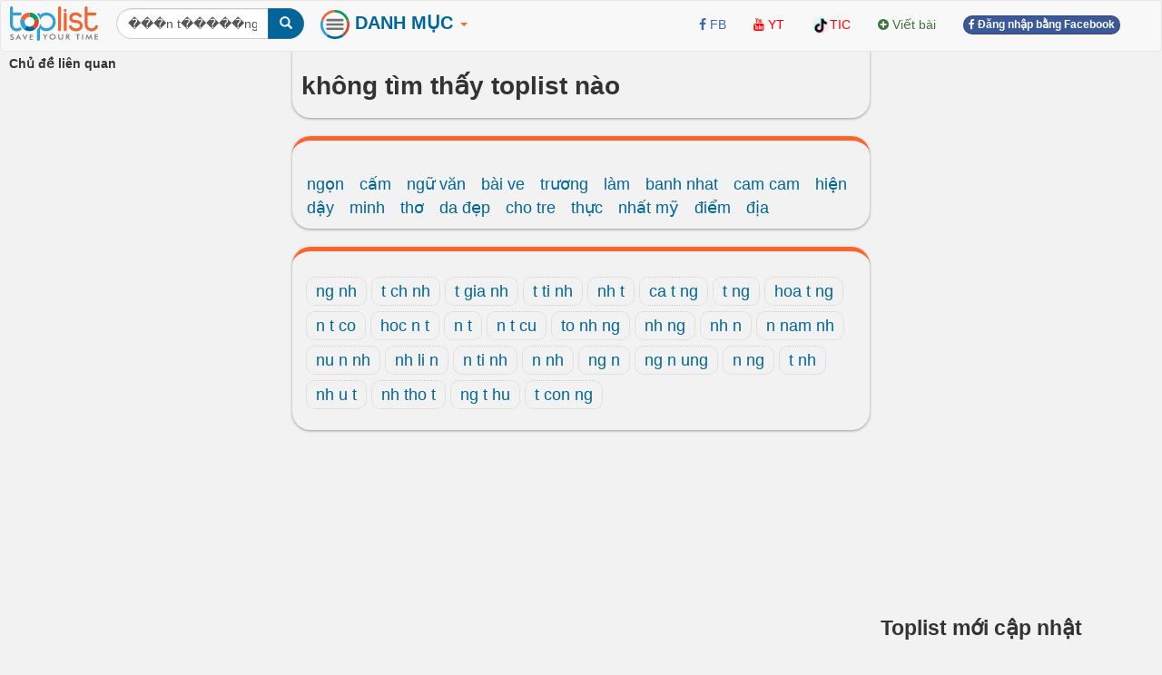

--- FILE ---
content_type: text/html; charset=UTF-8
request_url: https://toplist.vn/top-lists/%EF%BF%BD%EF%BF%BD%EF%BF%BDn-t%EF%BF%BD%EF%BF%BD%EF%BF%BD%EF%BF%BD%EF%BF%BDng-nh%EF%BF%BD%EF%BF%BD%EF%BF%BDt-vpop/
body_size: 10350
content:
<!DOCTYPE html>
<html xmlns="http://www.w3.org/1999/xhtml"
      xmlns:og="http://ogp.me/ns#"
      xmlns:fb="https://www.facebook.com/2008/fbml">  
<head>
<title>Toplist.vn danh sách top khách quan đầy đủ và chính xác nhất</title>
<meta name="description" content="Các toplist là các danh sách đã được tổng hợp, biên soạn, kiểm duyệt kỹ càng, khách quan giúp cộng đồng tiết kiệm thời gian khi tìm kiếm thông tin.ng nh, t ch nh, t gia nh, t ti nh, nh t, ca t ng, t ng, hoa t ng, n t co, hoc n t, n t" >
<meta name="keywords" content="toplist.vn, danh sách top" >
<meta http-equiv="content-type" content="text/html; charset=UTF-8" >
<meta name="robots" content="index, follow">
<meta http-equiv="content-language" content="en" />    
<meta name="generator" content="toplist.vn CMS">
<meta charset="UTF-8">

<meta name="google-site-verification" content="EPUQC-3rOOmkHINHS-QWZjF_BZHGRvHJnQnd7436qdU" />
<meta name="viewport" content="width=device-width, initial-scale=1, maximum-scale=1, user-scalable=no">

<link href="/libs/bootstrap/css/bootstrap_gcl.css?r=68" rel="stylesheet">

<link rel="stylesheet" href="/libs/font-awesome/css/font-awesome.min.css">
<link rel="stylesheet" href="/libs/bootstrap-social.css">

<link href="/libs/rating/css/star-rating.css" media="all" rel="stylesheet" type="text/css" />
<link href="/libs/rating/themes/krajee-gly/theme.css" media="all" rel="stylesheet" type="text/css" />


<script src="/libs/jquery.min.js"></script>
<script src="/libs/bootstrap/js/bootstrap.min.js"></script>
<link href="/libs/jquery-ui.min.css" rel="stylesheet">
<script src="/libs/jquery-ui.min.js"></script>
<script src="/libs/jquery.cookie.js"></script>
<script src="/libs/jquery.form.min.js"></script>
<script src="/libs/autogrow.js"></script>

<link href="/libs/bootstrap-tokenfield/css/bootstrap-tokenfield.min.css" rel="stylesheet">
<link href="/libs/bootstrap-tokenfield/css/tokenfield-typeahead.min.css" rel="stylesheet">
<script src="/libs/bootstrap-tokenfield/bootstrap-tokenfield.min.js"></script>
<script src="/libs/bootbox.min.js"></script>


<link href="/libs/bootstrap3-editable-1.5.1/bootstrap3-editable/css/bootstrap-editable.css" rel="stylesheet"/>
<script src="/libs/bootstrap3-editable-1.5.1/bootstrap3-editable/js/bootstrap-editable.min.js"></script>

<link href="/libs/bootstrap3-editable-1.5.1/inputs-ext/wysihtml5/bootstrap-wysihtml5-0.0.2/bootstrap-wysihtml5-0.0.2.css" rel="stylesheet" type="text/css"></link>
<script src="/libs/bootstrap3-editable-1.5.1/inputs-ext/wysihtml5/bootstrap-wysihtml5-0.0.2/wysihtml5-0.3.0.js"></script>
<script src="/libs/bootstrap3-editable-1.5.1/inputs-ext/wysihtml5/bootstrap-wysihtml5-0.0.2/bootstrap-wysihtml5-0.0.2.js"></script>
<script src="/libs/bootstrap3-editable-1.5.1/inputs-ext/wysihtml5/wysihtml5.js"></script>


<script src="/libs/rating/js/star-rating.js" type="text/javascript"></script>
<script src="/libs/rating/themes/krajee-gly/theme.js"></script>

<script type="text/javascript" src='/libs/jquery.bpopup.js'></script>
<link href="/libs/styles.css?a=886869886" rel="stylesheet">

<script src="/libs/social-share/sharetastic.js"></script>
<link href="/libs/social-share/sharetastic.css" rel="stylesheet">




<link rel="apple-touch-icon" sizes="180x180" href="/apple-touch-icon.png">
<link rel="icon" type="image/png" sizes="32x32" href="/favicon-32x32.png">
<link rel="icon" type="image/png" sizes="16x16" href="/favicon-16x16.png">
<link rel="manifest" href="/site.webmanifest">
<link rel="icon" href="/favicon.ico">
<link rel="shortcut icon" href="/favicon.ico">



<meta property="og:type"               content="article" />
<meta property="og:site_name"               content="toplist.vn" />
<meta property="fb:app_id"               content="312211842489673" />


<script type="application/ld+json">
{
    "@context": "https://schema.org",
    "@type": "Organization",
    "url": "https://toplist.vn/",
    "name": "Công Ty cổ Phần Toplist",
    "logo": "https://toplist.vn/images/logo.svg"
}
</script>

<script type="application/ld+json">
{
    "@context": "https://schema.org",
    "@type": "LocalBusiness",
    "name": "Công Ty cổ Phần Toplist",
    "image": "https://toplist.vn/images/logo.svg",
    "@id": "https://toplist.vn/images/logo.svg",
    "url": "https://toplist.vn/",
    "address": {
        "@type": "PostalAddress",
        "streetAddress": "Tầng 3-4, Tòa nhà Việt Tower, số 01 Phố Thái Hà, Phường Trung Liệt, Quận Đống Đa, Thành phố Hà Nội",
        "addressLocality": "Hà Nội",
        "postalCode": "100000",
        "addressCountry": "VN"
    },
    "geo": {
        "@type": "GeoCoordinates",
        "latitude": 21.0091709952721,
        "longitude": 105.82392078194857
    },
    "openingHoursSpecification": {
        "@type": "OpeningHoursSpecification",
        "dayOfWeek": [
            "Monday",
            "Tuesday",
            "Wednesday",
            "Thursday",
            "Friday"
        ],
        "opens": "09:00",
        "closes": "18:00"
    },
    "sameAs": "https://www.facebook.com/Toplist.vnn" 
}
</script>


<script src='https://www.google.com/recaptcha/api.js'></script>

<!-- Global site tag (gtag.js) - Google Analytics -->
<script async src="https://www.googletagmanager.com/gtag/js?id=G-PBCRK6RTHJ"></script>
<script>
  window.dataLayer = window.dataLayer || [];
  function gtag(){dataLayer.push(arguments);}
  gtag('js', new Date());

  gtag('config', 'G-PBCRK6RTHJ');
</script>


</head>
<body style="background: #f2f2f2;" id="body">
<a name="toppage"></a>

    <div id="fb-root"></div>
    <script>(function(d, s, id) {
            var js, fjs = d.getElementsByTagName(s)[0];
            if (d.getElementById(id)) return;
            js = d.createElement(s); js.id = id;
            js.src = "//connect.facebook.net/vi_VN/sdk.js#xfbml=1&version=v2.7&appId=312211842489673";
            fjs.parentNode.insertBefore(js, fjs);
        }(document, 'script', 'facebook-jssdk'));
    </script>

    <nav id="header_nav" class="navbar navbar-default " role="navigation" style="margin-bottom: 0px;z-index: 1000;">
    <div class="container-fluid" style="padding: 0px;" >
        <div class="content-cover">
    
            <!-- Brand and toggle get grouped for better mobile display -->
            <div class="navbar-header">
                <button style="margin-left:10px; border-radius: 50%; border:none;padding: 0px;" type="button" class="navbar-toggle" data-toggle="collapse" data-target="#bs-example-navbar-collapse-1">
                    <span class="sr-only">Toggle navigation</span>
                    <img src="/images/top-bt.svg" height="32px">
                </button>
                <a class="navbar-brand" href="https://toplist.vn"><img class="logo" alt="toplist.vn" src="/images/logo.svg" height="38px" ></a>
               <div class="navbar-left" style="margin:8px 10px 0px 10px;">
               <form class="form-inline" role="search">
                    <div class="input-group">
                        <input  value="���n t�����ng nh���t vpop" type="text" class="form-control" placeholder="Tìm toplist" name="q" id="q">
                        <div class="input-group-btn">
                            <button class="btn btn-primary" id= "search_button" type="submit"><i class="glyphicon glyphicon-search"></i></button>
                        </div>
                    </div>
                </form>    
                </div>        
            </div>

            <!-- Collect the nav links, forms, and other content for toggling -->
            <div class="collapse navbar-collapse" id="bs-example-navbar-collapse-1">
                
 <ul class="nav navbar-nav">

    <li class="dropdown dropdown_hover">
        <a href="#" class="dropdown-toggle" data-toggle="dropdown" style="padding: 10px 8px 11px 8px;"><B style="color:#006699;font-size: 20px;"><img src="/images/top-bt.svg" height="32px"> DANH MỤC <b style="color:#FC642D;" class="caret"></b></B></a>
        <div class="dropdown-menu main-dropdown-menu" >

            <a href="/moi-nhat/"><span class="label label-warning" style="margin-bottom:6px;">Mới nhất</span></a>
            <a href="/hot-tuan/"><span class="label label-warning" style="margin-bottom:6px;">Hot tuần này</span></a>
            <a href="/hot-tuan-truoc/"><span class="label label-warning" style="margin-bottom:6px;">Hot tuần trước</span></a>
            <a href="/hot-thang/"><span class="label label-warning" style="margin-bottom:6px;">Hot tháng này</span></a>
            <a href="/hot-nhat/"><span class="label label-warning" style="margin-bottom:6px;">Hot tháng trước</span></a>
            <div class="item_dsp_row" style="margin-top: 8px;margin-bottom: 8px;"></div>

            <a href="/top-lists/du-lịch/"><span class="label label-success" style="margin-bottom:6px;">Du Lịch</span></a> <a href="/top-lists/phim/"><span class="label label-success" style="margin-bottom:6px;">Phim</span></a> <a href="/top-lists/sức-khỏe/"><span class="label label-success" style="margin-bottom:6px;">Sức Khỏe</span></a> <a href="/top-lists/làm-đẹp/"><span class="label label-success" style="margin-bottom:6px;">Làm Đẹp</span></a> <a href="/top-lists/ẩm-thực/"><span class="label label-success" style="margin-bottom:6px;">Ẩm Thực</span></a> <a href="/top-lists/tết/"><span class="label label-success" style="margin-bottom:6px;">Tết</span></a> <a href="/top-lists/thời-trang/"><span class="label label-success" style="margin-bottom:6px;">Thời Trang</span></a> <a href="/top-lists/tình-yêu/"><span class="label label-success" style="margin-bottom:6px;">Tình Yêu</span></a> <a href="/top-lists/giải-trí/"><span class="label label-success" style="margin-bottom:6px;">Giải Trí</span></a> <a href="/top-lists/shop/"><span class="label label-success" style="margin-bottom:6px;">Shop</span></a> <a href="/top-lists/dịch-vụ/"><span class="label label-success" style="margin-bottom:6px;">Dịch Vụ</span></a> <a href="/top-lists/đặc-sản/"><span class="label label-success" style="margin-bottom:6px;">Đặc Sản</span></a> <a href="/top-lists/mua-sắm/"><span class="label label-success" style="margin-bottom:6px;">Mua Sắm</span></a> <a href="/top-lists/valentine/"><span class="label label-success" style="margin-bottom:6px;">Valentine</span></a> <a href="/top-lists/công-nghệ/"><span class="label label-success" style="margin-bottom:6px;">Công Nghệ</span></a> <a href="/top-lists/văn-hóa/"><span class="label label-success" style="margin-bottom:6px;">Văn Hóa</span></a>                     <div class="item_dsp_row" style="margin-top: 8px;margin-bottom: 8px;"></div>
            <a href="/top-lists/thế-giới/"><span class="label label-info" style="margin-bottom:6px;" >Thế Giới</span></a> <a href="/top-lists/việt-nam/"><span class="label label-info" style="margin-bottom:6px;" >Việt Nam</span></a> <a href="/top-lists/đà-nẵng/"><span class="label label-info" style="margin-bottom:6px;" >Đà Nẵng</span></a> <a href="/top-lists/tp-hồ-chí-minh/"><span class="label label-info" style="margin-bottom:6px;" >Tp Hồ Chí Minh</span></a> <a href="/top-lists/hải-phòng/"><span class="label label-info" style="margin-bottom:6px;" >Hải Phòng</span></a> <a href="/top-lists/huế/"><span class="label label-info" style="margin-bottom:6px;" >Huế</span></a> <a href="/top-lists/cần-thơ/"><span class="label label-info" style="margin-bottom:6px;" >Cần Thơ</span></a> <a href="/top-lists/nghệ-an/"><span class="label label-info" style="margin-bottom:6px;" >Nghệ An</span></a> <a href="/top-lists/hà-giang/"><span class="label label-info" style="margin-bottom:6px;" >Hà Giang</span></a> <a href="/top-lists/thái-bình/"><span class="label label-info" style="margin-bottom:6px;" >Thái Bình</span></a> <a href="/top-lists/vũng-tàu/"><span class="label label-info" style="margin-bottom:6px;" >Vũng Tàu</span></a> <a href="/top-lists/nam-định/"><span class="label label-info" style="margin-bottom:6px;" >Nam Định</span></a> <a href="/top-lists/quảng-ninh/"><span class="label label-info" style="margin-bottom:6px;" >Quảng Ninh</span></a> <a href="/top-lists/sapa/"><span class="label label-info" style="margin-bottom:6px;" >Sapa</span></a> <a href="/top-lists/bắc-giang/"><span class="label label-info" style="margin-bottom:6px;" >Bắc Giang</span></a> <a href="/top-lists/vĩnh-long/"><span class="label label-info" style="margin-bottom:6px;" >Vĩnh Long</span></a>                      <div class="item_dsp_row" style="margin-top: 8px;margin-bottom: 8px;"></div> 
            <a href="/top-lists/đẹp-nhất/"><span class="label label-primary" style="margin-bottom:6px;">Đẹp Nhất</span></a> <a href="/top-lists/tốt-nhất/"><span class="label label-primary" style="margin-bottom:6px;">Tốt Nhất</span></a> <a href="/top-lists/hay-nhất/"><span class="label label-primary" style="margin-bottom:6px;">Hay Nhất</span></a> <a href="/top-lists/ngon-nhất/"><span class="label label-primary" style="margin-bottom:6px;">Ngon Nhất</span></a> <a href="/top-lists/nhất-thế-giới/"><span class="label label-primary" style="margin-bottom:6px;">Nhất Thế Giới</span></a> <a href="/top-lists/nhất-việt-nam/"><span class="label label-primary" style="margin-bottom:6px;">Nhất Việt Nam</span></a> <a href="/top-lists/hiệu-quả-nhất/"><span class="label label-primary" style="margin-bottom:6px;">Hiệu Quả Nhất</span></a> <a href="/top-lists/thú-vị-nhất/"><span class="label label-primary" style="margin-bottom:6px;">Thú Vị Nhất</span></a> <a href="/top-lists/rẻ-nhất/"><span class="label label-primary" style="margin-bottom:6px;">Rẻ Nhất</span></a> <a href="/top-lists/phim-hay-nhất/"><span class="label label-primary" style="margin-bottom:6px;">Phim Hay Nhất</span></a> <a href="/top-lists/bánh-ngon-nhất/"><span class="label label-primary" style="margin-bottom:6px;">Bánh Ngon Nhất</span></a> <a href="/top-lists/nhà-đẹp-nhất/"><span class="label label-primary" style="margin-bottom:6px;">Nhà Đẹp Nhất</span></a> <a href="/top-lists/xinh-đẹp-nhất/"><span class="label label-primary" style="margin-bottom:6px;">Xinh Đẹp Nhất</span></a> <a href="/top-lists/nhạc-hay-nhất/"><span class="label label-primary" style="margin-bottom:6px;">Nhạc Hay Nhất</span></a> <a href="/top-lists/truyện-hay-nhất/"><span class="label label-primary" style="margin-bottom:6px;">Truyện Hay Nhất</span></a> 
        </div>
    </li>



</ul>


                <div class="col-sm-3 col-md-3">
 
                </div>
                <ul class="nav navbar-nav navbar-right">      
                    <li><a rel="nofollow" target="_blank" href="https://www.facebook.com/Toplist.vnn/"> <i class="fa fa-facebook" style="color:#4267B2;" ></i> <span style="color:#4267B2;">FB</span></a></li>   
                    <li><a rel="nofollow"  target="_blank" href="https://www.youtube.com/channel/UCAPlrjNwdx3z1G1c2wvTUXA"><i class="fa fa-youtube" style="color:#FF0000;" ></i> <span style="color:#FF0000;">YT</span></a></li>
                    <li><a  rel="nofollow"  target="_blank" href="https://www.tiktok.com/@toplistvn"><img src="/images/tiktok.png" height="20px" class="img-circle"><span style="color:#FF0000;">TIC</span></a></li>                     
                    <li><a  href="/?a=ACC&acc=POST&post=S"   ><i class="fa fa-plus-circle text-success" ></i> <span class="text-success"><span>Viết bài</span></a></li>

                    
                                                                <li><a href="/account/facebook_login.html" ><span class="btn btn-facebook btn-facebook-size" ><i class='fa fa-facebook'></i> Đăng nhập bằng Facebook</a></span></li>
                    
                    <li><a href="#"></a></li>
                </ul>

            </div><!-- /.navbar-collapse -->
        </div><!-- /content-cover-->
    </div>
    </nav>

<div class="container-fluid" style="background: #f2f2f2;padding: 0px;margin-right: auto;margin-left: auto;">
<div class="content-cover">
    <div class="row" style="margin:0px;">
        <div id="col_left" class="col-xs-12 col-lg-3 visible-lg" >      
            <ul class="nav" >
                <li class="nav-header" >
                    <B>Chủ đề liên quan</B>
                </li>
                            </ul>
        </div>
        <div id="col_center"  class="col-xs-12 col-lg-6" >
            <div class="post_header box_shadow" style="margin-top:-20px; padding-top: 30px;z-index: 10;">            
                <h1>không tìm thấy toplist nào</h1>
                <ul class="nav nav-pills">
                                    </ul>
            </div>
            <div class="post_top box_shadow">
                <div class="home_popular_search">
		<a data-toggle="popover" data-placement="bottom" data-trigger="hover" href="/top-lists/ngọn/" data-content="7,779">ngọn</a>
		
		<a data-toggle="popover" data-placement="bottom" data-trigger="hover" href="/top-lists/cấm/" data-content="1,261">cấm</a>
		
		<a data-toggle="popover" data-placement="bottom" data-trigger="hover" href="/top-lists/ngữ-văn/" data-content="1,875">ngữ văn</a>
		
		<a data-toggle="popover" data-placement="bottom" data-trigger="hover" href="/top-lists/bài-ve/" data-content="1,182">bài ve</a>
		
		<a data-toggle="popover" data-placement="bottom" data-trigger="hover" href="/top-lists/trương/" data-content="1,947">trương</a>
		
		<a data-toggle="popover" data-placement="bottom" data-trigger="hover" href="/top-lists/làm/" data-content="4,064">làm</a>
		
		<a data-toggle="popover" data-placement="bottom" data-trigger="hover" href="/top-lists/banh-nhat/" data-content="1,142">banh nhat</a>
		
		<a data-toggle="popover" data-placement="bottom" data-trigger="hover" href="/top-lists/cam-cam/" data-content="1,261">cam cam</a>
		
		<a data-toggle="popover" data-placement="bottom" data-trigger="hover" href="/top-lists/hiện/" data-content="3,979">hiện</a>
		
		<a data-toggle="popover" data-placement="bottom" data-trigger="hover" href="/top-lists/dậy/" data-content="1,297">dậy</a>
		
		<a data-toggle="popover" data-placement="bottom" data-trigger="hover" href="/top-lists/minh/" data-content="2,039">minh</a>
		
		<a data-toggle="popover" data-placement="bottom" data-trigger="hover" href="/top-lists/thơ/" data-content="1,738">thơ</a>
		
		<a data-toggle="popover" data-placement="bottom" data-trigger="hover" href="/top-lists/da-đẹp/" data-content="1,339">da đẹp</a>
		
		<a data-toggle="popover" data-placement="bottom" data-trigger="hover" href="/top-lists/cho-tre/" data-content="1,044">cho tre</a>
		
		<a data-toggle="popover" data-placement="bottom" data-trigger="hover" href="/top-lists/thực/" data-content="6,030">thực</a>
		
		<a data-toggle="popover" data-placement="bottom" data-trigger="hover" href="/top-lists/nhất-mỹ/" data-content="2,239">nhất mỹ</a>
		
		<a data-toggle="popover" data-placement="bottom" data-trigger="hover" href="/top-lists/điểm/" data-content="2,233">điểm</a>
		
		<a data-toggle="popover" data-placement="bottom" data-trigger="hover" href="/top-lists/địa/" data-content="10,910">địa</a>
		</div>                <center></center>
            </div>  
            <div class="post_top box_shadow">
                <div class="keywords_list">
                    
		<a data-toggle="popover" data-placement="bottom" data-trigger="hover" href="/top-lists/ng-nh/" data-content="65">ng nh</a>
		
		<a data-toggle="popover" data-placement="bottom" data-trigger="hover" href="/top-lists/t-ch-nh/" data-content="20">t ch nh</a>
		
		<a data-toggle="popover" data-placement="bottom" data-trigger="hover" href="/top-lists/t-gia-nh/" data-content="26">t gia nh</a>
		
		<a data-toggle="popover" data-placement="bottom" data-trigger="hover" href="/top-lists/t-ti-nh/" data-content="29">t ti nh</a>
		
		<a data-toggle="popover" data-placement="bottom" data-trigger="hover" href="/top-lists/nh-t/" data-content="103">nh t</a>
		
		<a data-toggle="popover" data-placement="bottom" data-trigger="hover" href="/top-lists/ca-t-ng/" data-content="53">ca t ng</a>
		
		<a data-toggle="popover" data-placement="bottom" data-trigger="hover" href="/top-lists/t-ng/" data-content="252">t ng</a>
		
		<a data-toggle="popover" data-placement="bottom" data-trigger="hover" href="/top-lists/hoa-t-ng/" data-content="23">hoa t ng</a>
		
		<a data-toggle="popover" data-placement="bottom" data-trigger="hover" href="/top-lists/n-t-co/" data-content="32">n t co</a>
		
		<a data-toggle="popover" data-placement="bottom" data-trigger="hover" href="/top-lists/hoc-n-t/" data-content="9">hoc n t</a>
		
		<a data-toggle="popover" data-placement="bottom" data-trigger="hover" href="/top-lists/n-t/" data-content="257">n t</a>
		
		<a data-toggle="popover" data-placement="bottom" data-trigger="hover" href="/top-lists/n-t-cu/" data-content="27">n t cu</a>
		
		<a data-toggle="popover" data-placement="bottom" data-trigger="hover" href="/top-lists/to-nh-ng/" data-content="5">to nh ng</a>
		
		<a data-toggle="popover" data-placement="bottom" data-trigger="hover" href="/top-lists/nh-ng/" data-content="65">nh ng</a>
		
		<a data-toggle="popover" data-placement="bottom" data-trigger="hover" href="/top-lists/nh-n/" data-content="90">nh n</a>
		
		<a data-toggle="popover" data-placement="bottom" data-trigger="hover" href="/top-lists/n-nam-nh/" data-content="9">n nam nh</a>
		
		<a data-toggle="popover" data-placement="bottom" data-trigger="hover" href="/top-lists/nu-n-nh/" data-content="4">nu n nh</a>
		
		<a data-toggle="popover" data-placement="bottom" data-trigger="hover" href="/top-lists/nh-li-n/" data-content="7">nh li n</a>
		
		<a data-toggle="popover" data-placement="bottom" data-trigger="hover" href="/top-lists/n-ti-nh/" data-content="28">n ti nh</a>
		
		<a data-toggle="popover" data-placement="bottom" data-trigger="hover" href="/top-lists/n-nh/" data-content="90">n nh</a>
		
		<a data-toggle="popover" data-placement="bottom" data-trigger="hover" href="/top-lists/ng-n/" data-content="195">ng n</a>
		
		<a data-toggle="popover" data-placement="bottom" data-trigger="hover" href="/top-lists/ng-n-ung/" data-content="4">ng n ung</a>
		
		<a data-toggle="popover" data-placement="bottom" data-trigger="hover" href="/top-lists/n-ng/" data-content="195">n ng</a>
		
		<a data-toggle="popover" data-placement="bottom" data-trigger="hover" href="/top-lists/t-nh/" data-content="103">t nh</a>
		
		<a data-toggle="popover" data-placement="bottom" data-trigger="hover" href="/top-lists/nh-u-t/" data-content="35">nh u t</a>
		
		<a data-toggle="popover" data-placement="bottom" data-trigger="hover" href="/top-lists/nh-tho-t/" data-content="9">nh tho t</a>
		
		<a data-toggle="popover" data-placement="bottom" data-trigger="hover" href="/top-lists/ng-t-hu/" data-content="5">ng t hu</a>
		
		<a data-toggle="popover" data-placement="bottom" data-trigger="hover" href="/top-lists/t-con-ng/" data-content="8">t con ng</a>
		                </div>
            </div>
        </div>
        <div id="col_right"  class="col-xs-12 col-lg-3">
            <div style="margin-top:10px;">
            <script async src="//pagead2.googlesyndication.com/pagead/js/adsbygoogle.js"></script>
<!-- toplist_top -->
<ins class="adsbygoogle"
     style="display:block"
     data-ad-client="ca-pub-6769228678930885"
     data-ad-slot="2190159054"
     data-ad-format="auto"></ins>
<script>
(adsbygoogle = window.adsbygoogle || []).push({});
</script>
<BR>
            </div>
            <h3>Toplist mới cập nhật</h3>       
            
        <div class="media">
            <div class="media-left"><a href="/top-list/li-do-khien-ban-xach-balo-du-lich-nepal-ngay-va-luon-4625.htm"  ><img class="round_img" alt="Lý do khiến bạn xách balo du lịch Nepal ngay và luôn" width="68px" src="/images/200px/-989406.jpg" ></a></div>
            <div class="media-body">
            <h5 class="media-heading" style="margin-top:0px;margin-bottom:0px;" ><a href="/top-list/li-do-khien-ban-xach-balo-du-lich-nepal-ngay-va-luon-4625.htm"  >Top <span class="top_number">10</span> Lý do khiến bạn xách balo du lịch Nepal ngay và luôn</a></h5>
            <div class="text-muted" style="display: table-cell; vertical-align: middle;line-height:25px;" >
            <a title = "Nhuận Hạnh" href="/tac-gia/nhuận-hạnh-1685/" ><img width=22px height=22px class="user_avatar_link" src="/images/avatars/1685.jpg" alt="Nhuận Hạnh" ></a>
            <i class="fa fa-eye" aria-hidden="true"></i> 66
            <i class="fa fa-comments" aria-hidden="true"></i> 1
            </div>
            </div>
        </div>
    
        <div class="media">
            <div class="media-left"><a href="/top-list/ly-do-khien-ban-luon-cam-thay-met-moi-ca-ngay-46715.htm"  ><img class="round_img" alt="Lý do khiến bạn luôn cảm thấy mệt mỏi cả ngày" width="68px" src="/images/200px/ly-do-khien-ban-luon-cam-thay-met-moi-ca-ngay-630066.jpg" ></a></div>
            <div class="media-body">
            <h5 class="media-heading" style="margin-top:0px;margin-bottom:0px;" ><a href="/top-list/ly-do-khien-ban-luon-cam-thay-met-moi-ca-ngay-46715.htm"  >Top <span class="top_number">10</span> Lý do khiến bạn luôn cảm thấy mệt mỏi cả ngày</a></h5>
            <div class="text-muted" style="display: table-cell; vertical-align: middle;line-height:25px;" >
            <a title = "Thanh Thúy" href="/tac-gia/thanh-thúy-63248/" ><img width=22px height=22px class="user_avatar_link" src="/images/avatars/63248.jpg" alt="Thanh Thúy" ></a>
            <i class="fa fa-eye" aria-hidden="true"></i> 82
            <i class="fa fa-comments" aria-hidden="true"></i> 0
            </div>
            </div>
        </div>
    
        <div class="media">
            <div class="media-left"><a href="/top-list/ly-do-ban-nen-chon-nuoc-mam-diem-dien-trong-bua-an-cua-gia-dinh-2817.htm"  ><img class="round_img" alt="Lý do bạn nên chọn nước mắm Diêm Điền trong bữa ăn của gia đình" width="68px" src="/images/200px/ly-do-tai-sao-ban-nen-chon-nuoc-mam-diem-dien-trong-bua-an-cua-gia-dinh-26361.jpg" ></a></div>
            <div class="media-body">
            <h5 class="media-heading" style="margin-top:0px;margin-bottom:0px;" ><a href="/top-list/ly-do-ban-nen-chon-nuoc-mam-diem-dien-trong-bua-an-cua-gia-dinh-2817.htm"  >Top <span class="top_number">5</span> Lý do bạn nên chọn nước mắm Diêm Điền trong bữa ăn của gia đình</a></h5>
            <div class="text-muted" style="display: table-cell; vertical-align: middle;line-height:25px;" >
            <a title = "Huyền Trần's" href="/tac-gia/huyền-trần's-750/" ><img width=22px height=22px class="user_avatar_link" src="/images/avatars/750.jpg" alt="Huyền Trần's" ></a>
            <i class="fa fa-eye" aria-hidden="true"></i> 585
            <i class="fa fa-comments" aria-hidden="true"></i> 0
            </div>
            </div>
        </div>
    
        <div class="media">
            <div class="media-left"><a href="/top-list/ly-do-dao-co-dubai-la-ky-quan-thu-8-cua-the-gioi-54581.htm"  ><img class="round_img" alt="Lý do đảo cọ Dubai là kỳ quan thứ 8 của thế giới" width="68px" src="/images/200px/ly-do-dao-co-dubai-la-ky-quan-thu-8-cua-the-gioi-967806.jpg" ></a></div>
            <div class="media-body">
            <h5 class="media-heading" style="margin-top:0px;margin-bottom:0px;" ><a href="/top-list/ly-do-dao-co-dubai-la-ky-quan-thu-8-cua-the-gioi-54581.htm"  >Top <span class="top_number">7</span> Lý do đảo cọ Dubai là kỳ quan thứ 8 của thế giới</a></h5>
            <div class="text-muted" style="display: table-cell; vertical-align: middle;line-height:25px;" >
            <a title = "Châu Châu" href="/tac-gia/châu-châu-83697/" ><img width=22px height=22px class="user_avatar_link" src="/images/avatars/83697.jpg" alt="Châu Châu" ></a>
            <i class="fa fa-eye" aria-hidden="true"></i> 137
            <i class="fa fa-comments" aria-hidden="true"></i> 0
            </div>
            </div>
        </div>
    
        <div class="media">
            <div class="media-left"><a href="/top-list/ly-do-nen-tan-dung-triet-de-anh-sang-tu-nhien-trong-khong-gian-song-48319.htm"  ><img class="round_img" alt="Lý do nên tận dụng triệt để ánh sáng tự nhiên trong không gian sống" width="68px" src="/images/200px/ly-do-nen-tan-dung-triet-de-anh-sang-tu-nhien-trong-khong-gian-song-707189.jpg" ></a></div>
            <div class="media-body">
            <h5 class="media-heading" style="margin-top:0px;margin-bottom:0px;" ><a href="/top-list/ly-do-nen-tan-dung-triet-de-anh-sang-tu-nhien-trong-khong-gian-song-48319.htm"  >Top <span class="top_number">5</span> Lý do nên tận dụng triệt để ánh sáng tự nhiên trong không gian sống</a></h5>
            <div class="text-muted" style="display: table-cell; vertical-align: middle;line-height:25px;" >
            <a title = "Hoài Anh" href="/tac-gia/hoài-anh-895/" ><img width=22px height=22px class="user_avatar_link" src="/images/avatars/895.jpg" alt="Hoài Anh" ></a>
            <i class="fa fa-eye" aria-hidden="true"></i> 132
            <i class="fa fa-comments" aria-hidden="true"></i> 0
            </div>
            </div>
        </div>
    
        <div class="media">
            <div class="media-left"><a href="/top-list/ly-do-lam-nguoi-yeu-muon-chia-tay-nhat-ban-gai-nen-biet-12667.htm"  ><img class="round_img" alt="Lý do khiến bạn trai muốn chia tay người yêu nhiều nhất" width="68px" src="/images/200px/dao-mo-126293.jpg" ></a></div>
            <div class="media-body">
            <h5 class="media-heading" style="margin-top:0px;margin-bottom:0px;" ><a href="/top-list/ly-do-lam-nguoi-yeu-muon-chia-tay-nhat-ban-gai-nen-biet-12667.htm"  >Top <span class="top_number">20</span> Lý do khiến bạn trai muốn chia tay người yêu nhiều nhất</a></h5>
            <div class="text-muted" style="display: table-cell; vertical-align: middle;line-height:25px;" >
            <a title = "Bà Già Đau Khổ" href="/tac-gia/bà-già-đau-khổ-1774/" ><img width=22px height=22px class="user_avatar_link" src="/images/avatars/1774.jpg" alt="Bà Già Đau Khổ" ></a>
            <i class="fa fa-eye" aria-hidden="true"></i> 8554
            <i class="fa fa-comments" aria-hidden="true"></i> 0
            </div>
            </div>
        </div>
    
        <div class="media">
            <div class="media-left"><a href="/top-list/ly-do-nen-chon-nganh-dao-tao-chat-luong-cao-48092.htm"  ><img class="round_img" alt="Lý do nên chọn ngành đào tạo chất lượng cao" width="68px" src="/images/200px/ly-do-nen-chon-nganh-dao-tao-chat-luong-cao-693425.jpg" ></a></div>
            <div class="media-body">
            <h5 class="media-heading" style="margin-top:0px;margin-bottom:0px;" ><a href="/top-list/ly-do-nen-chon-nganh-dao-tao-chat-luong-cao-48092.htm"  >Top <span class="top_number">3</span> Lý do nên chọn ngành đào tạo chất lượng cao</a></h5>
            <div class="text-muted" style="display: table-cell; vertical-align: middle;line-height:25px;" >
            <a title = "Kim Ngưu" href="/tac-gia/kim-ngưu-141/" ><img width=22px height=22px class="user_avatar_link" src="/images/avatars/141.jpg" alt="Kim Ngưu" ></a>
            <i class="fa fa-eye" aria-hidden="true"></i> 538
            <i class="fa fa-comments" aria-hidden="true"></i> 0
            </div>
            </div>
        </div>
    
        <div class="media">
            <div class="media-left"><a href="/top-list/ly-do-thuyet-phuc-ban-nen-di-du-lich-dau-do-ngay-lap-tuc-4458.htm"  ><img class="round_img" alt="Lý do thuyết phục bạn nên đi du lịch đâu đó ngay lập tức" width="68px" src="/images/200px/ly-do-thuyet-phuc-ban-xach-balo-len-va-di-40924.jpg" ></a></div>
            <div class="media-body">
            <h5 class="media-heading" style="margin-top:0px;margin-bottom:0px;" ><a href="/top-list/ly-do-thuyet-phuc-ban-nen-di-du-lich-dau-do-ngay-lap-tuc-4458.htm"  >Top <span class="top_number">14</span> Lý do thuyết phục bạn nên đi du lịch đâu đó ngay lập tức</a></h5>
            <div class="text-muted" style="display: table-cell; vertical-align: middle;line-height:25px;" >
            <a title = "Nghi Bình" href="/tac-gia/nghi-bình-1574/" ><img width=22px height=22px class="user_avatar_link" src="/images/avatars/1574.jpg" alt="Nghi Bình" ></a>
            <i class="fa fa-eye" aria-hidden="true"></i> 739
            <i class="fa fa-comments" aria-hidden="true"></i> 0
            </div>
            </div>
        </div>
    
        <div class="media">
            <div class="media-left"><a href="/top-list/ly-do-song-amazon-dai-6400-km-nhung-khong-co-cay-cau-nao-bac-qua-54573.htm"  ><img class="round_img" alt="Lý do sông Amazon dài 6400 Km nhưng không có cây cầu nào bắc qua" width="68px" src="/images/200px/luong-nuoc-khong-lo-968737.jpg" ></a></div>
            <div class="media-body">
            <h5 class="media-heading" style="margin-top:0px;margin-bottom:0px;" ><a href="/top-list/ly-do-song-amazon-dai-6400-km-nhung-khong-co-cay-cau-nao-bac-qua-54573.htm"  >Top <span class="top_number">7</span> Lý do sông Amazon dài 6400 Km nhưng không có cây cầu nào bắc qua</a></h5>
            <div class="text-muted" style="display: table-cell; vertical-align: middle;line-height:25px;" >
            <a title = "Châu Châu" href="/tac-gia/châu-châu-83697/" ><img width=22px height=22px class="user_avatar_link" src="/images/avatars/83697.jpg" alt="Châu Châu" ></a>
            <i class="fa fa-eye" aria-hidden="true"></i> 87
            <i class="fa fa-comments" aria-hidden="true"></i> 0
            </div>
            </div>
        </div>
    
        <div class="media">
            <div class="media-left"><a href="/top-list/ly-do-khien-tre-nho-thuong-hay-quay-khoc-39132.htm"  ><img class="round_img" alt="Lý do khiến trẻ nhỏ thường hay quấy khóc" width="68px" src="/images/200px/-399453.jpg" ></a></div>
            <div class="media-body">
            <h5 class="media-heading" style="margin-top:0px;margin-bottom:0px;" ><a href="/top-list/ly-do-khien-tre-nho-thuong-hay-quay-khoc-39132.htm"  >Top <span class="top_number">12</span> Lý do khiến trẻ nhỏ thường hay quấy khóc</a></h5>
            <div class="text-muted" style="display: table-cell; vertical-align: middle;line-height:25px;" >
            <a title = "Nguyễn Thu Hường" href="/tac-gia/nguyễn-thu-hường-37828/" ><img width=22px height=22px class="user_avatar_link" src="/images/avatars/37828.jpg" alt="Nguyễn Thu Hường" ></a>
            <i class="fa fa-eye" aria-hidden="true"></i> 314
            <i class="fa fa-comments" aria-hidden="true"></i> 0
            </div>
            </div>
        </div>
    
        <div class="media">
            <div class="media-left"><a href="/top-list/nguyen-nhan-ho-khan-hau-covid-19-va-cach-xu-tri-hieu-qua-nhat-52696.htm"  ><img class="round_img" alt="Nguyên nhân ho khan hậu COVID-19 và cách xử trí hiệu quả nhất" width="68px" src="/images/200px/mot-so-luu-y-khi-bi-ho-khan-hau-covid-19-870699.jpg" ></a></div>
            <div class="media-body">
            <h5 class="media-heading" style="margin-top:0px;margin-bottom:0px;" ><a href="/top-list/nguyen-nhan-ho-khan-hau-covid-19-va-cach-xu-tri-hieu-qua-nhat-52696.htm"  >Top <span class="top_number">4</span> Nguyên nhân ho khan hậu COVID-19 và cách xử trí hiệu quả nhất</a></h5>
            <div class="text-muted" style="display: table-cell; vertical-align: middle;line-height:25px;" >
            <a title = "Diệu Hoài" href="/tac-gia/diệu-hoài-68077/" ><img width=22px height=22px class="user_avatar_link" src="/images/avatars/68077.jpg" alt="Diệu Hoài" ></a>
            <i class="fa fa-eye" aria-hidden="true"></i> 28
            <i class="fa fa-comments" aria-hidden="true"></i> 0
            </div>
            </div>
        </div>
    
        <div class="media">
            <div class="media-left"><a href="/top-list/nguyen-nhan-kho-tho-hau-covid-19-va-cach-dieu-tri-52582.htm"  ><img class="round_img" alt="Nguyên nhân khó thở hậu COVID-19 và cách điều trị" width="68px" src="/images/200px/luu-y-quan-trong-nhat-khi-hut-hoi-hau-covid-19-867049.jpg" ></a></div>
            <div class="media-body">
            <h5 class="media-heading" style="margin-top:0px;margin-bottom:0px;" ><a href="/top-list/nguyen-nhan-kho-tho-hau-covid-19-va-cach-dieu-tri-52582.htm"  >Top <span class="top_number">6</span> Nguyên nhân khó thở hậu COVID-19 và cách điều trị</a></h5>
            <div class="text-muted" style="display: table-cell; vertical-align: middle;line-height:25px;" >
            <a title = "Hoàng Thanh" href="/tac-gia/hoàng-thanh-75002/" ><img width=22px height=22px class="user_avatar_link" src="/images/avatars/75002.jpg" alt="Hoàng Thanh" ></a>
            <i class="fa fa-eye" aria-hidden="true"></i> 20
            <i class="fa fa-comments" aria-hidden="true"></i> 0
            </div>
            </div>
        </div>
                
        </div>
    </div>
</div>
<script type="text/javascript">
    $.cookie('search_page', window.location, { path: '/' });
    $.cookie('search_term', '���n t�����ng nh���t vpop', { path: '/' });
</script>
<div class="footer_info box_shadow text-center">
  
      <h2 style="line-height: 45px;"><span class="label label-success">Khách quan</span> <span class="label label-info">đầy đủ</span> <span class="label label-primary">chính xác</span></h2>
      <p class="lead"><a href="/top-list/tieu-chi-ma-bai-viet-toplistvn-luon-huong-den-13037.htm"><B>Là top <span class="top_number">3</span> tiêu chí mà Toplist.vn luôn luôn hướng tới để đem lại những thông tin hữu ích nhất cho cộng đồng</B></a></p>
</div>



</div>
<div id="ffooter">
  <div class="navbar navbar-default navbar-static-bottom" style="margin-bottom:0px;padding-left: 10px;" role="navigation">
    <div class="container">
      
<ul class="nav navbar-nav navbar-left">
        <li><a style="padding-left: 0px;" href="/top-list/gioi-thieu-ve-toplistvn-593.htm">Giới thiệu</a></li>
        <li><a href="tel:+84369132468">Mobile: 0369132468</a></li>
        <li><a href="/top-lists/toplist.vn/"><span class="text-info"><i class="fa fa-question-circle" aria-hidden="true"></i> Hướng dẫn</a></span></li>
        <!-- <li><a href="/top-list/quy-dinh-bat-buoc-cua-toplistvn-305.htm">Quy định</a></li>-->
        <li><a style="padding-right: 0px;" href="/top-list/quy-dinh-ve-ban-quyen-cua-toplistvn-10173.htm">Bản quyền</a></li>
      </ul>

      <ul class="nav navbar-nav navbar-right">
        <li><a  rel="nofollow"  target="_blank" href="https://www.facebook.com/groups/603845123120897/">FB Group</a></li>
        <li><a  rel="nofollow"  target="_blank" href="https://www.facebook.com/Toplist.vnn/">FB fan page</a></li>
        <li><a  rel="nofollow"  target="_blank" href="https://www.youtube.com/channel/UCAPlrjNwdx3z1G1c2wvTUXA">Kênh youtube</a></li>


        <li><a href="/keywords/">Chủ đề</a></li>
        <li><a href="/pages/contact.html">Liên hệ</a></li>
      </ul>

    </div>

  </div>
  <div class="container" style="margin-top:10px; margin-bottom:60px;">

    
<B>Công Ty cổ Phần Toplist</b><BR>
Địa chỉ: Tầng 3-4, Tòa nhà Việt Tower, số 01 Phố Thái Hà, Phường Trung Liệt, Quận Đống Đa, Thành phố Hà Nội<BR>
Điện thoại: <a href="tel:0369132468">0369132468</a> - Mã số thuế: 0108747679<BR>
Giấy phép mạng xã hội số 370/GP-BTTTT do Bộ Thông tin Truyền thông cấp ngày 09/09/2019 <BR>
Chịu trách nhiệm quản lý nội dung: Nguyễn Duy Ngân<BR>
<a target="_blank" href="/term.pdf">Chính sách bảo mật / Điều khoản sử dụng</a> | <a href="/pages/privacy.html">Privacy Policy</a>

  </div>
</div>

<script type="text/javascript">

$("#search_button").click(function(){
    keyword = $.trim($("#q").val());
    keyword = keyword.replace(/\s\s+/g, ' ').replace(/[_\s]/g, '-').toLowerCase();
    if(keyword.length > 1) window.location="/top-lists/"+keyword+"/";
    return false;
});  


//window.addEventListener("hashchange", function() { scrollBy(0, -50) });

$(document).ready(function(){
    $('[data-toggle="popover"]').popover();   
});

$(function(){
$(".dropdown_hover").hover(            
        function() {
            if($( window ).width()>700){
              $('.dropdown-menu', this).stop( true, true ).fadeIn("fast");
              $(this).toggleClass('open');
            }
            //$('b', this).toggleClass("caret caret-up");                
        },
        function() {
            if($( window ).width()>700){
              $('.dropdown-menu', this).stop( true, true ).fadeOut("fast");
              $(this).toggleClass('open');
            }
            //$('b', this).toggleClass("caret caret-up");                
        });
});




</script>



<time 20-12-2025 22:13:54  ></time>



<script>
// When the user scrolls down 20px from the top of the document, slide down the navbar
window.onscroll = function() {scrollFunction()};
var prevScrollpos = window.pageYOffset;

function scrollFunction() {
  var currentScrollPos = window.pageYOffset;
  if (currentScrollPos<5) {
      document.getElementById("header_nav").style.top = "0";
  }else{
    if (prevScrollpos > currentScrollPos+5) {
        document.getElementById("header_nav").style.top = "0";
    }
    if (prevScrollpos < currentScrollPos-5) {
        document.getElementById("header_nav").style.top = "-55px";
    } 

  }

  prevScrollpos = currentScrollPos;
}
</script>


<script>
  $('.sharetastic').sharetastic();
</script>

<!-- Facebook Pixel Code -->
<script>
  !function(f,b,e,v,n,t,s)
  {if(f.fbq)return;n=f.fbq=function(){n.callMethod?
  n.callMethod.apply(n,arguments):n.queue.push(arguments)};
  if(!f._fbq)f._fbq=n;n.push=n;n.loaded=!0;n.version='2.0';
  n.queue=[];t=b.createElement(e);t.async=!0;
  t.src=v;s=b.getElementsByTagName(e)[0];
  s.parentNode.insertBefore(t,s)}(window, document,'script',
  'https://connect.facebook.net/en_US/fbevents.js');
  fbq('init', '262623531218973');
  fbq('track', 'PageView');
</script>
<noscript><img height="1" width="1" style="display:none"
  src="https://www.facebook.com/tr?id=262623531218973&ev=PageView&noscript=1"
/></noscript>
<!-- End Facebook Pixel Code -->

</body>
</html>




--- FILE ---
content_type: text/html; charset=utf-8
request_url: https://www.google.com/recaptcha/api2/aframe
body_size: -85
content:
<!DOCTYPE HTML><html><head><meta http-equiv="content-type" content="text/html; charset=UTF-8"></head><body><script nonce="VxY2V5-l-4P5rNgr-BX1yQ">/** Anti-fraud and anti-abuse applications only. See google.com/recaptcha */ try{var clients={'sodar':'https://pagead2.googlesyndication.com/pagead/sodar?'};window.addEventListener("message",function(a){try{if(a.source===window.parent){var b=JSON.parse(a.data);var c=clients[b['id']];if(c){var d=document.createElement('img');d.src=c+b['params']+'&rc='+(localStorage.getItem("rc::a")?sessionStorage.getItem("rc::b"):"");window.document.body.appendChild(d);sessionStorage.setItem("rc::e",parseInt(sessionStorage.getItem("rc::e")||0)+1);localStorage.setItem("rc::h",'1766243639571');}}}catch(b){}});window.parent.postMessage("_grecaptcha_ready", "*");}catch(b){}</script></body></html>

--- FILE ---
content_type: application/javascript
request_url: https://toplist.vn/libs/bootstrap3-editable-1.5.1/inputs-ext/wysihtml5/wysihtml5.js
body_size: 1611
content:
/**
Bootstrap wysihtml5 editor. Based on [bootstrap-wysihtml5](https://github.com/jhollingworth/bootstrap-wysihtml5).  
You should include **manually** distributives of `wysihtml5` and `bootstrap-wysihtml5`:

    <link href="js/inputs-ext/wysihtml5/bootstrap-wysihtml5-0.0.2/bootstrap-wysihtml5-0.0.2.css" rel="stylesheet" type="text/css"></link>  
    <script src="js/inputs-ext/wysihtml5/bootstrap-wysihtml5-0.0.2/wysihtml5-0.3.0.min.js"></script>  
    <script src="js/inputs-ext/wysihtml5/bootstrap-wysihtml5-0.0.2/bootstrap-wysihtml5-0.0.2.min.js"></script>
    
And also include `wysihtml5.js` from `inputs-ext` directory of x-editable:
      
    <script src="js/inputs-ext/wysihtml5/wysihtml5.js"></script>  

**Note:** It's better to use fresh bootstrap-wysihtml5 from it's [master branch](https://github.com/jhollingworth/bootstrap-wysihtml5/tree/master/src) as there is update for correct image insertion.    
    
@class wysihtml5
@extends abstractinput
@final
@since 1.4.0
@example
<div id="comments" data-type="wysihtml5" data-pk="1"><h2>awesome</h2> comment!</div>
<script>
$(function(){
    $('#comments').editable({
        url: '/post',
        title: 'Enter comments'
    });
});
</script>
**/
(function ($) {
    "use strict";
    
    var Wysihtml5 = function (options) {
        this.init('wysihtml5', options, Wysihtml5.defaults);
        
        //extend wysihtml5 manually as $.extend not recursive 
        this.options.wysihtml5 = $.extend({}, Wysihtml5.defaults.wysihtml5, options.wysihtml5);
    };

    $.fn.editableutils.inherit(Wysihtml5, $.fn.editabletypes.abstractinput);

    $.extend(Wysihtml5.prototype, {
        render: function () {
            var deferred = $.Deferred(),
            msieOld;
            
            //generate unique id as it required for wysihtml5
            this.$input.attr('id', 'textarea_'+(new Date()).getTime());

            this.setClass();
            this.setAttr('placeholder');            
            
            //resolve deffered when widget loaded
            $.extend(this.options.wysihtml5, {
                events: {
                  load: function() {
                      deferred.resolve();
                  }  
                }
            });
            
            this.$input.wysihtml5(this.options.wysihtml5);
            
            /*
             In IE8 wysihtml5 iframe stays on the same line with buttons toolbar (inside popover).
             The only solution I found is to add <br>. If you fine better way, please send PR.   
            */
            msieOld = /msie\s*(8|7|6)/.test(navigator.userAgent.toLowerCase());
            if(msieOld) {
                this.$input.before('<br><br>'); 
            }
            
            return deferred.promise();
        },
       
        value2html: function(value, element) {
            $(element).html(value);
        },

        html2value: function(html) {
            return html;
        },
        
        value2input: function(value) {
            this.$input.data("wysihtml5").editor.setValue(value, true);
        }, 

        activate: function() {
            this.$input.data("wysihtml5").editor.focus();
        },
        
        isEmpty: function($element) {
            if($.trim($element.html()) === '') { 
                return true;
            } else if($.trim($element.text()) !== '') {
                return false;
            } else {
                //e.g. '<img>', '<br>', '<p></p>'
                return !$element.height() || !$element.width();
            } 
        }
    });

    Wysihtml5.defaults = $.extend({}, $.fn.editabletypes.abstractinput.defaults, {
        /**
        @property tpl
        @default <textarea></textarea>
        **/
        tpl:'<textarea></textarea>',
        /**
        @property inputclass
        @default editable-wysihtml5
        **/
        inputclass: 'editable-wysihtml6',
        /**
        Placeholder attribute of input. Shown when input is empty.

        @property placeholder
        @type string
        @default null
        **/
        placeholder: null,
        /**
        Wysihtml5 default options.  
        See https://github.com/jhollingworth/bootstrap-wysihtml5#options

        @property wysihtml5
        @type object
        @default {stylesheets: false}
        **/        
        wysihtml5: {
            stylesheets: false //see https://github.com/jhollingworth/bootstrap-wysihtml5/issues/183
        }
    });

    $.fn.editabletypes.wysihtml5 = Wysihtml5;

}(window.jQuery));


--- FILE ---
content_type: application/javascript
request_url: https://toplist.vn/libs/autogrow.js
body_size: 1935
content:
;(function($){    
    //pass in just the context as a $(obj) or a settings JS object
    $.fn.autogrow = function(opts) {
        var that = $(this).css({overflow: 'hidden', resize: 'none'}) //prevent scrollies
            , selector = that.selector
            , defaults = {
                context: $(document) //what to wire events to
                , animate: true //if you want the size change to animate
                , speed: 200 //speed of animation
                , fixMinHeight: true //if you don't want the box to shrink below its initial size
                , cloneClass: 'autogrowclone' //helper CSS class for clone if you need to add special rules
                , onInitialize: false //resizes the textareas when the plugin is initialized
            }
        ;
        opts = $.isPlainObject(opts) ? opts : {context: opts ? opts : $(document)};
        opts = $.extend({}, defaults, opts);
        that.each(function(i, elem){
            var min, clone;
            elem = $(elem);
            //if the element is "invisible", we get an incorrect height value
            //to get correct value, clone and append to the body. 
            if (elem.is(':visible') || parseInt(elem.css('height'), 10) > 0) {
                min = parseInt(elem.css('height'), 10) || elem.innerHeight();
            } else {
                clone = elem.clone()
                    .addClass(opts.cloneClass)
                    .val(elem.val())
                    .css({
                        position: 'absolute'
                        , visibility: 'hidden'
                        , display: 'block'
                    })
                ;
                $('body').append(clone);
                min = clone.innerHeight();
                clone.remove();
            }
            if (opts.fixMinHeight) {
                elem.data('autogrow-start-height', min); //set min height                                
            }
            elem.css('height', min);
            
            if (opts.onInitialize && elem.length) {
                resize.call(elem[0]);
            }
        });
        opts.context
            .on('keyup paste', selector, resize)
        ;
    
        function resize (e){
            var box = $(this)
                , oldHeight = box.innerHeight()
                , newHeight = this.scrollHeight
                , minHeight = box.data('autogrow-start-height') || 0
                , clone
            ;
            if (oldHeight < newHeight) { //user is typing
                this.scrollTop = 0; //try to reduce the top of the content hiding for a second
                if(opts.animate) {
                    box.stop().animate({height: newHeight}, {duration: opts.speed, complete: notifyGrown});
                } else {
                    box.innerHeight(newHeight);
                    notifyGrown();
                }
                
            } else if (!e || e.which == 8 || e.which == 46 || (e.ctrlKey && e.which == 88)) { //user is deleting, backspacing, or cutting
                if (oldHeight > minHeight) { //shrink!
                    //this cloning part is not particularly necessary. however, it helps with animation
                    //since the only way to cleanly calculate where to shrink the box to is to incrementally
                    //reduce the height of the box until the $.innerHeight() and the scrollHeight differ.
                    //doing this on an exact clone to figure out the height first and then applying it to the
                    //actual box makes it look cleaner to the user
                    clone = box.clone()
                        //add clone class for extra css rules
                        .addClass(opts.cloneClass)
                        //make "invisible", remove height restriction potentially imposed by existing CSS
                        .css({position: 'absolute', zIndex:-10, height: ''}) 
                        //populate with content for consistent measuring
                        .val(box.val()) 
                    ;
                    box.after(clone); //append as close to the box as possible for best CSS matching for clone
                    do { //reduce height until they don't match
                        newHeight = clone[0].scrollHeight - 1;
                        clone.innerHeight(newHeight);
                    } while (newHeight === clone[0].scrollHeight);
                    newHeight++; //adding one back eliminates a wiggle on deletion 
                    clone.remove();
                    box.focus(); // Fix issue with Chrome losing focus from the textarea.
                    
                    //if user selects all and deletes or holds down delete til beginning
                    //user could get here and shrink whole box
                    newHeight < minHeight && (newHeight = minHeight);
                    if(oldHeight > newHeight) {
                        if(opts.animate) {
                            box.stop().animate({height: newHeight}, {duration: opts.speed, complete: notifyShrunk});
                        } else {
                            box.innerHeight(newHeight);
                            notifyShrunk();
                        }
                    }
                    
                } else { //just set to the minHeight
                    box.innerHeight(minHeight);
                }
            } 
        }

        // Trigger event to indicate a textarea has grown.
        function notifyGrown() {
            opts.context.trigger('autogrow:grow');
        }

        // Trigger event to indicate a textarea has shrunk.
        function notifyShrunk() {
            opts.context.trigger('autogrow:shrink');
        }

        return that;
    }
})(jQuery);


--- FILE ---
content_type: image/svg+xml
request_url: https://toplist.vn/images/logo.svg
body_size: 11054
content:
<?xml version="1.0" encoding="utf-8"?>
<!-- Generator: Adobe Illustrator 25.3.1, SVG Export Plug-In . SVG Version: 6.00 Build 0)  -->
<svg version="1.1" id="Layer_1" xmlns="http://www.w3.org/2000/svg" xmlns:xlink="http://www.w3.org/1999/xlink" x="0px" y="0px"
	 viewBox="0 0 1997.79 782.36" style="enable-background:new 0 0 1997.79 782.36;" xml:space="preserve">
<style type="text/css">
	.st0{fill:#329FD9;}
	.st1{fill:#F16533;}
	.st2{fill:#FFFFFF;}
	.st3{fill:#DB4436;}
	.st4{fill:#089C58;}
	.st5{fill:#006699;}
	.st6{fill:#F16432;}
	.st7{fill:#737374;}
</style>
<g>
	<g>
		<path class="st0" d="M205.77,487.09c-14.94,9.71-31.49,14.58-49.64,14.58c-12.01,0-23.6-2.3-34.77-6.88
			c-11.18-4.58-20.81-11.03-28.91-19.36c-8.1-8.32-14.53-17.82-19.27-28.51c-4.75-10.68-7.13-21.99-7.13-33.93V204.85h166.32
			c9.22,0,16.98-3.26,23.26-9.78c6.28-6.52,9.42-14.08,9.42-22.69c0-9.16-3.14-16.86-9.42-23.1c-6.28-6.25-14.04-9.37-23.26-9.37
			H66.05V31.68c0-9.15-3.29-16.85-9.84-23.1c-6.57-6.25-14.18-9.36-22.84-9.36c-9.22,0-16.97,3.11-23.25,9.36
			c-6.28,6.24-9.43,13.95-9.43,23.1v381.31c0,20.81,4.11,40.59,12.36,59.32c8.23,18.73,19.4,35.11,33.51,49.12
			c14.1,14.02,30.58,24.98,49.43,32.89c18.85,7.9,38.9,11.85,60.12,11.85c0.56,0,6.14-0.28,16.76-0.83
			c10.6-0.55,23.46-3.67,38.54-9.37c15.08-5.68,30.65-15.05,46.71-28.1c3.56-2.88,6.98-6.12,10.31-9.59
			c-15.43-16.12-28.66-34.34-39.19-54.2C222.9,473.19,215.19,480.97,205.77,487.09z"/>
		<path class="st0" d="M825.45,139.91c-57.27,0-109.23,22.52-147.48,59.09v-13.35c0-9.16-3.28-16.86-9.84-23.1
			c-6.57-6.24-14.18-9.36-22.83-9.36c-9.22,0-16.98,3.12-23.26,9.36c-4.07,4.05-6.68,8.77-8.11,14.05
			c36.29,34.61,61.8,80.24,71.11,131.5c18.57-59.52,74.41-102.77,140.41-102.77c81.19,0,146.98,65.39,146.98,146.04
			c0,80.66-65.79,146.05-146.98,146.05c-66.01,0-121.85-43.24-140.41-102.77c-9.42,51.87-35.44,97.98-72.41,132.73v222.49
			c0,9.16,3.28,16.87,9.84,23.12c6.55,6.24,14.17,9.37,22.83,9.37c9.21,0,16.97-3.13,23.25-9.37c6.27-6.25,9.41-13.96,9.41-23.12
			V503.77c38.26,36.56,90.21,59.09,147.48,59.09c117.54,0,212.84-94.69,212.84-211.48C1038.28,234.6,942.99,139.91,825.45,139.91z"
			/>
	</g>
	<g>
		<g>
			<path class="st1" d="M1092.86,32.52c0-9.16,3.14-16.86,9.42-23.11c6.29-6.24,14.05-9.36,23.25-9.36c8.66,0,16.27,3.12,22.84,9.36
				c6.56,6.25,9.84,13.95,9.84,23.11v497.86c0,9.17-3.14,16.87-9.41,23.12c-6.29,6.24-14.05,9.37-23.26,9.37
				c-8.65,0-16.27-3.13-22.83-9.37c-6.57-6.25-9.84-13.94-9.84-23.12V32.52z"/>
			<path class="st1" d="M1220.63,172.38c0-9.16,3.15-16.86,9.42-23.1c6.29-6.25,14.05-9.37,23.27-9.37c8.64,0,16.26,3.12,22.83,9.37
				c6.56,6.24,9.83,13.94,9.83,23.1v358c0,9.17-3.14,16.87-9.42,23.12c-6.29,6.24-14.03,9.37-23.24,9.37
				c-8.67,0-16.28-3.13-22.84-9.37c-6.57-6.25-9.85-13.94-9.85-23.12V172.38z"/>
			<path class="st1" d="M1346.73,256.05c0-17.75,3.77-33.99,11.32-48.7c7.54-14.71,17.73-27.34,30.57-37.89
				c12.85-10.54,28.29-18.65,46.3-24.35c18.01-5.68,37.63-8.53,58.86-8.53c17.04,0.56,33.51,3.05,49.44,7.49
				c13.97,4.16,28.07,10.61,42.31,19.35c14.25,8.74,26.26,21.17,36.03,37.26c3.91,7.77,5.87,14.58,5.87,20.4
				c0,8.32-3,15.68-9.01,22.05c-6.02,6.39-13.34,9.58-22,9.58c-10.06,0-18.85-4.58-26.4-13.74c-10.89-13.05-21.79-22.55-32.67-28.52
				c-10.9-5.96-25.42-8.95-43.58-8.95c-24.58,0-44.34,5.2-59.27,15.62c-14.95,10.4-22.43,23.37-22.43,38.91
				c0,20.26,7.14,34.42,21.38,42.46c14.24,8.06,34.34,12.07,60.32,12.07c20.95,0,40.92,2.71,59.91,8.12
				c19,5.41,35.48,13.53,49.45,24.35c13.96,10.83,25.06,24.15,33.3,39.97c8.24,15.83,12.36,34.28,12.36,55.36
				c0,21.65-4.12,40.45-12.36,56.41c-8.24,15.96-19.69,29.29-34.34,39.97c-14.67,10.67-31.57,18.59-50.7,23.72
				c-19.13,5.13-39.32,7.69-60.54,7.69c-4.47,0-62.27-0.85-110.82-42.04c-15.14-12.86-28-30.54-38.33-53.29
				c-1.68-4.16-2.52-8.18-2.52-12.06c0-8.6,2.99-16.17,9.01-22.69c6-6.52,13.89-9.79,23.67-9.79c6.7,0,12.64,1.87,17.81,5.62
				c5.16,3.75,9.29,8.69,12.34,14.78c7.27,17.21,19.77,30.67,37.51,40.37c17.74,9.71,35.81,14.58,54.25,14.58
				c12.01,0,23.6-1.05,34.77-3.13c11.17-2.08,20.75-5.54,28.71-10.4c7.97-4.86,14.38-11.38,19.28-19.56
				c4.88-8.18,7.33-18.25,7.33-30.19c0-24.41-8.72-41.06-26.18-49.95c-17.46-8.88-38.76-13.31-63.9-13.31
				c-21.22,0-40.85-1.94-58.86-5.83c-18.01-3.88-33.45-10.55-46.3-19.98c-12.84-9.43-23.03-21.64-30.57-36.63
				C1350.5,297.69,1346.73,278.82,1346.73,256.05z"/>
			<path class="st1" d="M1696.56,31.68c0-9.15,3.14-16.85,9.43-23.1c6.29-6.25,14.03-9.36,23.25-9.36c8.65,0,16.27,3.11,22.83,9.36
				c6.57,6.24,9.85,13.95,9.85,23.1v108.23h166.31c9.22,0,16.97,3.12,23.26,9.37c6.29,6.24,9.42,13.94,9.42,23.1
				c0,8.61-3.13,16.18-9.42,22.69c-6.29,6.53-14.04,9.78-23.26,9.78h-166.31v208.14c0,11.93,2.36,23.25,7.12,33.93
				c4.74,10.69,11.15,20.19,19.27,28.51c8.09,8.33,17.74,14.78,28.91,19.36c11.17,4.58,22.76,6.88,34.77,6.88
				c18.15,0,34.7-4.86,49.66-14.58c14.93-9.71,26.04-23.17,33.3-40.37c3.07-6.1,7.13-11.04,12.16-14.78
				c5.02-3.75,11.03-5.62,18.01-5.62c9.21,0,16.96,3.27,23.25,9.79c6.27,6.52,9.42,14.09,9.42,22.69c0,3.88-0.84,7.9-2.51,12.06
				c-11.46,24.98-25.22,44-41.27,57.03c-16.06,13.05-31.63,22.41-46.72,28.1c-15.08,5.7-27.94,8.82-38.53,9.37
				c-10.63,0.55-16.22,0.83-16.77,0.83c-21.23,0-41.26-3.95-60.12-11.85c-18.85-7.92-35.34-18.87-49.44-32.89
				c-14.11-14.01-25.28-30.39-33.51-49.12c-8.25-18.73-12.36-38.51-12.36-59.32V31.68z"/>
		</g>
		<path class="st1" d="M1286.36,92.75c0,18.14-14.8,32.84-33.05,32.84c-18.26,0-33.06-14.7-33.06-32.84
			c0-18.14,14.8-32.84,33.06-32.84C1271.56,59.92,1286.36,74.62,1286.36,92.75z"/>
	</g>
	<g>
		<ellipse class="st2" cx="444.66" cy="350.13" rx="115.59" ry="114.85"/>
		<path class="st3" d="M656.05,351.7c0-22.87-3.71-44.86-10.48-65.48l-95.26,30.76c3.61,10.93,5.62,22.58,5.62,34.72
			c0,37-18.22,69.7-46.15,89.98l58.9,80.55C621.62,483.87,656.05,421.8,656.05,351.7z"/>
		<path class="st4" d="M443.75,240.23c49.74,0,91.86,32.2,106.55,76.75l95.26-30.76c-27.73-84.44-107.58-145.47-201.82-145.47h-0.01
			L443.75,240.23L443.75,240.23z"/>
		<path class="st5" d="M443.75,463.17c-24.72,0-47.49-8.04-66.03-21.49l-58.9,80.56c35.06,25.4,78.22,40.42,124.93,40.42
			c46.71,0,89.87-15.02,124.92-40.42l-58.9-80.55C491.24,455.13,468.47,463.17,443.75,463.17z"/>
		<path class="st0" d="M331.57,351.7c0-12.14,2.02-23.79,5.62-34.72l-95.27-30.76c-6.77,20.61-10.48,42.61-10.48,65.48
			c0,70.09,34.43,132.16,87.38,170.53l58.9-80.56C349.79,421.4,331.57,388.7,331.57,351.7z"/>
		<path class="st6" d="M443.75,240.23v-99.49c-94.24,0-174.09,61.04-201.83,145.48l95.27,30.76
			C351.89,272.44,394,240.23,443.75,240.23z"/>
	</g>
	<g>
		<g>
			<path class="st7" d="M2.91,733.52l16.88-7.26c1.6,5.39,4.53,9.5,8.8,12.34c4.27,2.83,9.71,4.25,16.35,4.25
				c6.28,0,11.27-1.62,14.97-4.87c3.7-3.24,5.55-7.59,5.55-13.04c0-7.1-6.34-13.42-19.01-18.98c-1.78-0.83-3.14-1.43-4.09-1.82
				c-14.34-6.49-23.89-12.36-28.65-17.61c-4.77-5.25-7.15-11.67-7.15-19.27c0-9.85,3.6-17.82,10.79-23.93
				c7.2-6.11,16.63-9.16,28.3-9.16c9.6,0,17.62,1.72,24.08,5.16c6.46,3.44,10.93,8.37,13.42,14.81l-16.53,7.92
				c-2.61-3.79-5.46-6.57-8.57-8.33c-3.11-1.76-6.68-2.64-10.71-2.64c-5.69,0-10.2,1.38-13.55,4.12c-3.35,2.75-5.02,6.44-5.02,11.06
				c0,7.26,7.34,14.03,22.03,20.3c1.12,0.5,2.01,0.88,2.67,1.16c12.85,5.5,21.68,10.88,26.48,16.13c4.8,5.25,7.2,11.81,7.2,19.68
				c0,11.44-3.88,20.53-11.64,27.27c-7.76,6.74-18.25,10.11-31.45,10.11c-11.08,0-20.16-2.37-27.23-7.1
				C9.74,749.08,5.1,742.32,2.91,733.52z"/>
			<path class="st7" d="M231.46,757.69l-14.75-31.11h-51.53l-15.1,31.11h-22.21l62.99-125.58l62.91,125.58H231.46z M173,710.25
				h36.25l-13.33-27.56c-0.77-1.76-1.57-3.78-2.4-6.06c-0.83-2.28-1.66-4.83-2.49-7.63c-0.71,2.64-1.47,5.1-2.27,7.39
				c-0.8,2.28-1.61,4.39-2.44,6.31L173,710.25z"/>
			<path class="st7" d="M339.45,762.39L281.43,636.9h21.95l29.14,64.35c1.72,3.74,3.14,7.19,4.26,10.36
				c1.12,3.16,2.01,6.17,2.67,9.03c0.77-3.02,1.75-6.16,2.93-9.41c1.18-3.25,2.58-6.57,4.18-9.98l29.05-64.35h21.86L339.45,762.39z"
				/>
			<path class="st7" d="M445.92,757.69V636.9h72.59v16.67h-51.44v30.28h51.44v17.24h-51.44v39.03h51.44v17.57H445.92z"/>
		</g>
	</g>
	<g>
		<path class="st7" d="M788.29,751.79v-55.28L743.38,631h22.77l27.97,41.01c0.67,1.05,1.5,2.42,2.51,4.13
			c1,1.71,2.02,3.55,3.05,5.53c0.85-1.92,1.75-3.74,2.69-5.45c0.94-1.7,1.93-3.27,2.96-4.7l28.7-40.51h21.68l-45.91,65.51v55.28
			H788.29z"/>
		<path class="st7" d="M1036.46,691.64c0,8.58-1.78,16.69-5.33,24.34c-3.55,7.65-8.73,14.47-15.53,20.46
			c-6.86,6-14.61,10.59-23.23,13.78c-8.62,3.19-17.67,4.79-27.15,4.79c-9.6,0-18.75-1.61-27.46-4.83
			c-8.72-3.22-16.41-7.8-23.09-13.74c-6.8-5.99-11.96-12.79-15.49-20.38c-3.52-7.59-5.28-15.73-5.28-24.42
			c0-8.63,1.76-16.78,5.28-24.42c3.52-7.65,8.68-14.49,15.49-20.54c6.8-5.99,14.51-10.56,23.14-13.7c8.62-3.14,17.76-4.7,27.42-4.7
			c9.6,0,18.69,1.57,27.28,4.7c8.59,3.13,16.29,7.7,23.09,13.7c6.8,6.11,11.98,12.99,15.53,20.67
			C1034.69,675.02,1036.46,683.12,1036.46,691.64z M1013.87,691.64c0-6.11-1.23-11.91-3.69-17.41c-2.46-5.5-6-10.4-10.61-14.69
			c-4.49-4.23-9.7-7.49-15.62-9.78c-5.92-2.28-12.16-3.42-18.72-3.42c-6.56,0-12.8,1.13-18.72,3.38c-5.92,2.26-11.19,5.53-15.8,9.82
			c-4.62,4.24-8.14,9.1-10.57,14.6c-2.43,5.5-3.64,11.33-3.64,17.49c0,6.11,1.21,11.88,3.64,17.33c2.43,5.45,5.95,10.31,10.57,14.6
			c4.61,4.29,9.87,7.56,15.76,9.82c5.89,2.26,12.14,3.38,18.77,3.38c6.5,0,12.68-1.13,18.54-3.38c5.86-2.25,11.13-5.53,15.8-9.82
			c4.61-4.29,8.15-9.17,10.61-14.65C1012.64,703.46,1013.87,697.69,1013.87,691.64z"/>
		<path class="st7" d="M1096.98,631h21.41v73.35c0,10.89,2.78,19.07,8.34,24.55c5.56,5.47,13.86,8.21,24.91,8.21
			c10.99,0,19.27-2.74,24.82-8.21c5.56-5.47,8.33-13.66,8.33-24.55V631h21.68v75.16c0,16.34-4.55,28.56-13.66,36.67
			c-9.11,8.11-22.84,12.17-41.17,12.17c-18.34,0-32.04-4.04-41.08-12.13c-9.05-8.09-13.57-20.32-13.57-36.72V631z"/>
		<path class="st7" d="M1292.86,697.75v54.04h-20.31V631h30.24c8.87,0,15.75,0.52,20.63,1.57c4.89,1.05,9.06,2.78,12.52,5.2
			c4.13,2.92,7.32,6.68,9.57,11.3c2.25,4.62,3.37,9.68,3.37,15.18c0,9.68-2.58,17.26-7.74,22.73c-5.16,5.47-12.78,8.76-22.87,9.86
			l45.91,54.95h-24.5l-44.36-54.04H1292.86z M1294.22,682.48h3.92c11.48,0,19.1-1.21,22.86-3.63c3.76-2.42,5.65-6.71,5.65-12.87
			c0-6.65-2.02-11.34-6.06-14.07c-4.04-2.72-11.52-4.08-22.46-4.08h-3.92V682.48z"/>
		<path class="st7" d="M1548.8,647.67v104.12h-21.68V647.67h-35.44V631h92.37v16.67H1548.8z"/>
		<path class="st7" d="M1637.19,751.79V631h21.68v120.79H1637.19z"/>
		<path class="st7" d="M1834.98,692.14c-0.24-0.93-0.64-3.52-1.18-7.76c-0.49-3.52-0.91-6.44-1.28-8.75
			c-0.55,2.75-1.32,5.5-2.32,8.25c-1,2.75-2.26,5.56-3.78,8.42l-34.89,64.36l-34.89-65.68c-1.46-2.69-2.72-5.31-3.78-7.84
			c-1.06-2.53-1.99-5.03-2.78-7.51c-0.06,2.53-0.29,5.18-0.68,7.96c-0.4,2.78-0.99,5.68-1.78,8.7l-14.3,59.49h-19.95l31.52-125.91
			l39.35,76.24c0.61,1.21,1.53,3.22,2.78,6.02c1.24,2.81,2.75,6.27,4.51,10.4c1.27-3.47,3.28-7.87,6.01-13.2
			c0.73-1.43,1.27-2.53,1.64-3.3l38.44-76.15l32.25,125.91h-20.13L1834.98,692.14z"/>
		<path class="st7" d="M1923.37,751.79V631h74.42v16.67h-52.74v30.28h52.74v17.24h-52.74v39.03h52.74v17.57H1923.37z"/>
	</g>
</g>
</svg>
